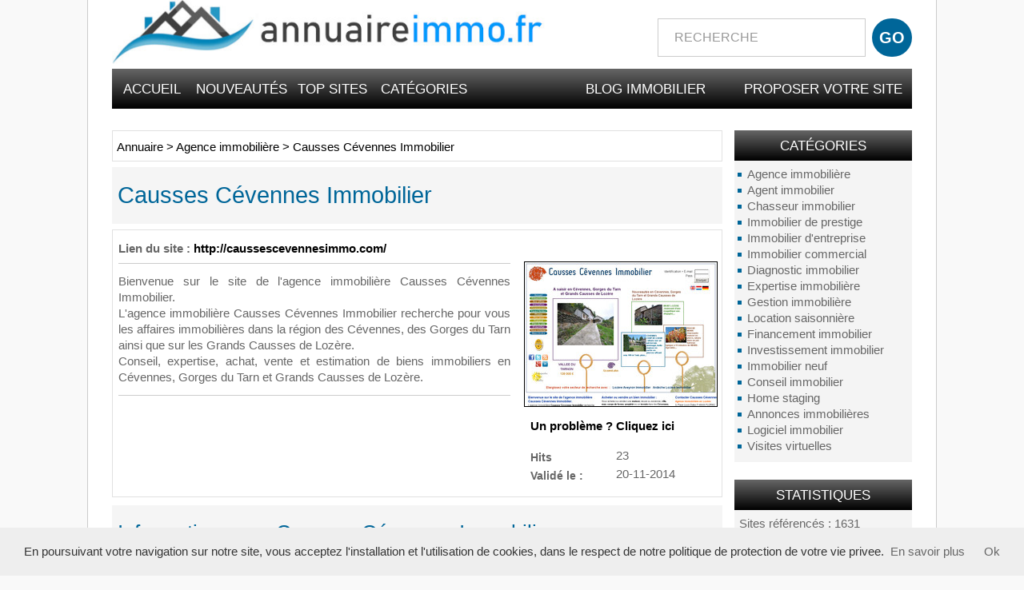

--- FILE ---
content_type: text/html; charset=UTF-8
request_url: https://annuaireimmo.fr/agence-immobiliere/causses-cevennes-immobilier-s13.html
body_size: 3815
content:
<!DOCTYPE html>
<html lang="fr">
<head>
<meta charset="utf-8">
<title>Causses Cévennes Immobilier</title>
<meta name="description" content="Bienvenue sur le site de l'agence immobilière Causses Cévennes Immobilier.L'agence immobilière Causses Cévennes Immobilier recherche pour vous les affaires immobilières dans la région des Cévennes, de">
<meta name="keywords" content="">    
<meta http-equiv="X-UA-Compatible" content="IE=edge">
<meta name="robots" content="index, follow">
<meta name="viewport" content="width=device-width, initial-scale=1">
<link rel="SHORTCUT ICON" href=favicon.ico>
<!-- CSS -->
<link href="/templates/arfooo/bootstrap/css/bootstrap.min.css" rel="stylesheet">
<link href='http://fonts.googleapis.com/css?family=Oswald' rel='stylesheet' type='text/css'>
<link href="/templates/arfooo/css/style.css" rel="stylesheet" type="text/css">
<script src="/templates/arfooo/bootstrap/js/jquery.js"></script>
<script src="/templates/arfooo/bootstrap/js/bootstrap.min.js"></script>
<script type="text/javascript" src="https://apis.google.com/js/plusone.js"></script>
<script type="text/javascript" src="/javascript/config"></script>
<script type="text/javascript" src="/javascript/jquery/jquery.searchEnginePanel.js"></script>
<script type="text/javascript" src="/javascript/main/loadSearchEngine.js"></script>
<link href="/templates/arfooo/jquery/colorbox/colorbox.css" rel="stylesheet" type="text/css" />
<link href="/templates/arfooo/jquery/theme/ui.all.css" rel="stylesheet" type="text/css" />
<link href="/templates/arfooo/jquery/jquery-rating/jquery.rating.css" rel="stylesheet" type="text/css" />    
<script type="text/javascript" src="/javascript/jquery/jquery.js"></script>
<script type="text/javascript" src="/javascript/jquery/jquery.captchaCode.js"></script>
<script type="text/javascript" src="/javascript/jquery/jquery.livequery.js"></script>
<script type="text/javascript" src="/javascript/jquery/jquery-validate/jquery.validate.js"></script>
<script type="text/javascript" src="/javascript/jquery/jquery-ui.js"></script>
<script type="text/javascript" src="/javascript/jquery/jquery.popup.js"></script>
<script type="text/javascript" src="/javascript/jquery/colorbox/jquery.colorbox.js"></script>
<script type="text/javascript" src="/javascript/jquery/jquery.form.js"></script>
<script type="text/javascript" src="/javascript/jquery/jquery.formTool.js"></script>
<script type="text/javascript" src="/javascript/jquery/jquery-rating/jquery.rating.js"></script>
<script type="text/javascript" src="/javascript/site/detailsOnLoad.js"></script>
<script type="text/javascript" src="/javascript/site/visitSite.js"></script>
<script type="text/javascript">
setting.categoryId = 1;
</script>
</head>
<body>
<div class="container">
<!-- Navigation -->
<nav class="navbar navbar-default">
<!-- Brand and toggle get grouped for better mobile display -->
<div class="navbar-header page-scroll">
<button type="button" class="navbar-toggle" data-toggle="collapse" data-target="#bs-example-navbar-collapse-1">
<span class="sr-only">Toggle navigation</span>
<span class="icon-bar"></span>
<span class="icon-bar"></span>
<span class="icon-bar"></span>
</button>
<div class="col-md-7 col-xs-8 col-sm-6"><a class="navbar-brand page-scroll" href="https://annuaireimmo.fr/"><img class="img-responsive" src="/templates/arfooo/images/titre.jpg" title="Annuaire immobilier"></a></div>
<div class="col-md-5 col-xs-12 col-sm-6 noPaddingRight">
<div id="top3">
<div id="search">
<div id="searchEnginePanel">
<form action="/site/search/" id="searchform" onsubmit="if(this.phrase.value == this.phrase.defaultValue)this.phrase.value='';if(this.where.value == this.where.defaultValue)this.where.value='';">
<div>
<div id="search_keyword_text"></div>
<input id="search_keyword_buton" type="text" name="phrase" value="RECHERCHE" onFocus="this.value=''" />
<input id="search_ok_buton" type="submit" name="go" value="GO" />
<input type="hidden" name="isNewSearch" value="true" />
</div>
</form>
</div>
</div>
</div>  
</div>
</div>
<!-- Collect the nav links, forms, and other content for toggling -->
<div class="collapse navbar-collapse" id="bs-example-navbar-collapse-1">
<div id="menutop2">
<ul>
<li id="index"><a href="https://annuaireimmo.fr/">Accueil</a></li>
<li id="news"><a href="/nouveautes.html">Nouveautés</a></li>
<li id="tophits"><a href="/top-hits.html">Top sites</a></li>
<li id="cat"><a href="/allcategories.html">Catégories</a></li>
<li id="add"><a href="/info/useCondition">Proposer votre site</a></li>
<li id="add"><a href="/blog/">Blog immobilier</a></li>
</ul>
</div>
</div>
<!-- /.navbar-collapse -->
</nav>
<div class="row">
<div class="col-md-3 hidden-xs hidden-sm pull-right">
<div class="menuleft">
<ul>
<li class="header">Catégories</li>
<li><a href="/agence-immobiliere/" title="Agence immobilière">Agence immobilière</a></li>
<li><a href="/agent-immobilier/" title="Agent immobilier">Agent immobilier</a></li>
<li><a href="/chasseur-immobilier/" title="Chasseur immobilier">Chasseur immobilier</a></li>
<li><a href="/immobilier-de-prestige/" title="Immobilier de prestige">Immobilier de prestige</a></li>
<li><a href="/immobilier-d-entreprise/" title="Immobilier d'entreprise">Immobilier d'entreprise</a></li>
<li><a href="/immobilier-commercial/" title="Immobilier commercial">Immobilier commercial</a></li>
<li><a href="/diagnostic-immobilier/" title="Diagnostic immobilier">Diagnostic immobilier</a></li>
<li><a href="/expertise-immobiliere/" title="Expertise immobilière">Expertise immobilière</a></li>
<li><a href="/gestion-immobiliere/" title="Gestion immobilière">Gestion immobilière</a></li>
<li><a href="/location-saisonniere/" title="Location saisonnière">Location saisonnière</a></li>
<li><a href="/financement-immobilier/" title="Financement immobilier">Financement immobilier</a></li>
<li><a href="/investissement-immobilier/" title="Investissement immobilier">Investissement immobilier</a></li>
<li><a href="/immobilier-neuf/" title="Immobilier neuf">Immobilier neuf</a></li>
<li><a href="/conseil-immobilier/" title="Conseil immobilier">Conseil immobilier</a></li>
<li><a href="/home-staging/" title="Home staging">Home staging</a></li>
<li><a href="/annonces-immobilieres/" title="Annonces immobilières">Annonces immobilières</a></li>
<li><a href="/logiciel-immobilier/" title="Logiciel immobilier">Logiciel immobilier</a></li>
<li><a href="/visites-virtuelles/" title="Visites virtuelles">Visites virtuelles</a></li>
<li class="text_last"></li>
</ul>
</div>
<div class="menuleft">
<ul>
<li class="header2">Statistiques</li>
<li class="text">Sites référencés : 1631</li>
<li class="text">Catégories : 25</li>
<li class="text">Webmasters : 2388</li>
<li class="text_last"></li>
</ul>
</div>
<div class="menuright">
<ul>
<li class="header">Accés Webmasters</li>
<li><a href="/webmaster-management.html" title="Members area management">Gestion de votre site</a></li>
<li class="text_last"></li>
</ul>
</div>
<div class="menuright">
<ul>
<li class="header">Le Top 10 </li>
<li><a href="/diagnostic-immobilier/la-performance-energetique-des-habitations-et-batiments-professionnels-s1901.html" title="La performance énergétique des habitations et bâtiments professionnels." onclick="return visitSite(1901)">La performance...</a>
<a href="/immobilier-commercial/commerceimmo-fr-s1374.html" title="CommerceImmo.fr" onclick="return visitSite(1374)">CommerceImmo.fr</a>
<a href="/agence-immobiliere/le-temple-de-l-immobilier-s1.html" title="Le Temple de l'Immobilier" onclick="return visitSite(1)">Le Temple de...</a>
<a href="/logiciel-immobilier/intent-technologies-s1469.html" title="Intent Technologies" onclick="return visitSite(1469)">Intent Technologies</a>
<a href="/visites-virtuelles/webmy3d-s1100.html" title="WebMy3D" onclick="return visitSite(1100)">WebMy3D</a>
<a href="/immobilier-d-entreprise/arthur-loyd-bretagne-s334.html" title="ARTHUR LOYD BRETAGNE" onclick="return visitSite(334)">ARTHUR LOYD BRETAGNE</a>
<a href="/conseil-immobilier/immobilier-danger-s1543.html" title="Immobilier-danger" onclick="return visitSite(1543)">Immobilier-danger</a>
<a href="/location-saisonniere/annuaire-du-tourisme-fr-locations-saisonnieres-s1033.html" title="annuaire-du-tourisme.fr | locations saisonnières" onclick="return visitSite(1033)">annuaire-du-tourisme....</a>
<a href="/immobilier-neuf/intervenants/faire-appel-a-un-maitre-d-oeuvre-cout-et-avantages-s1260.html" title="Faire appel à un maître d'oeuvre: coût et avantages" onclick="return visitSite(1260)">Faire appel à un...</a>
<a href="/expertise-immobiliere/compagnie-francaise-des-experts-independants-en-batiment-s1668.html" title="Compagnie française des experts indépendants en bâtiment" onclick="return visitSite(1668)">Compagnie française...</a></li>
<li class="text_last"></li>
</ul>
</div>
</div>
<div class="col-md-9">
<div class="show_arbo">
<a href="https://annuaireimmo.fr/" class="link_showarbo">Annuaire</a> &gt; 
<a href="/agence-immobiliere/" class="link_showarbo">Agence immobilière</a> &gt;
<a href="/agence-immobiliere/causses-cevennes-immobilier-s13.html" class="link_showarbo">Causses Cévennes Immobilier</a>
</div>
<div class="title_h">
<h1>Causses Cévennes Immobilier</h1>
</div>
<div class="column_in">
<div id="column_in_details">
<b>Lien du site :</b> <a href="http://caussescevennesimmo.com/" title="Causses Cévennes Immobilier" class="link_black_grey" target="_blank" onclick="return visitSite(13)">http://caussescevennesimmo.com/</a>
<br />
<div id="separation"></div>
<br />
Bienvenue sur le site de l'agence immobilière Causses Cévennes Immobilier.<br />
L'agence immobilière Causses Cévennes Immobilier recherche pour vous les affaires immobilières dans la région des Cévennes, des Gorges du Tarn ainsi que sur les Grands Causses de Lozère.<br />
Conseil, expertise, achat, vente et estimation de biens immobiliers en Cévennes, Gorges du Tarn et Grands Causses de Lozère.
<div id="separation2"></div>
</div>
<div id="column_in_right_details">
<img src="/uploads/images_thumbs/13.jpg" alt="Causses Cévennes Immobilier" class="mediumImage" />
<br /> 
<div class="menudetails">
<ul>                               
<li id="warn"><a href="/contact/problemPopup/13" class="link_black_grey_underline dialog" rel="nofollow" title="Un problème ? Cliquez ici" id="problemPopupLink">Un problème ? Cliquez ici</a></li>
<div class="form_details4">
<br />
<label class="title_details">Hits</label>
<div class="infos_details">23</div>
</div>
<div class="form_details4">
<label class="title_details">Validé le :</label>
<div class="infos_details">20-11-2014</div>
</div>
<br />
</ul>
</div>
</div>
<div class="vide">&nbsp;</div>
</div>
<div class="title_h_2">
<h2>Informations sur: Causses Cévennes Immobilier</h2>
</div>
<div class="column_in">
<div class="form_details2">
<label class="title_details2">Adresse</label>
<div class="infos_details2">3 place Louis Dides</div>
</div>
<div class="form_details2">
<label class="title_details2">Code postal</label>
<div class="infos_details2">48400</div>
</div>
<div class="form_details2">
<label class="title_details2">Ville</label>
<div class="infos_details2">FLORAC</div>
</div>
<div class="form_details2">
<label class="title_details2">Pays</label>
<div class="infos_details2">FRANCE</div>
</div>
<div class="form_details2">
<label class="title_details2">Téléphone</label>
<div class="infos_details2">0466451928</div>
</div>
</div>
<div class="title_h_2">
<h2>Sites proches de Causses Cévennes Immobilier</h2>
</div>
<div class="column_in">
<div class="column_in_thematic">
<a href="/agence-immobiliere/agence-immobiliere-nestenn-condom-s2254.html" title="Agence immobilière Nestenn Condom" class="link_black_blue_b_u">Agence immobilière Nestenn Condom</a><br />
<span class="text_thematic_close">Condom, nichée au cœur de la magnifique région du Gers, offre un environnement préservé et...</span>
</div>
<div class="column_in_thematic">
<a href="/agence-immobiliere/agence-immobiliere-nestenn-pointe-d-esny-s2368.html" title="Agence immobilière Nestenn Pointe d'Esny" class="link_black_blue_b_u">Agence immobilière Nestenn Pointe d'Esny</a><br />
<span class="text_thematic_close">Pointe d'Esny, située sur la magnifique côte est de l'île Maurice, est réputée pour ses...</span>
</div>
<div class="column_in_thematic">
<a href="/agence-immobiliere/cles-d-oc-immo-s54.html" title="Clés d'Oc Immo" class="link_black_blue_b_u">Clés d'Oc Immo</a><br />
<span class="text_thematic_close">Clés d'Oc Immo agence immobilière située au cœur de Grenade, spécialisée dans la vente et...</span>
</div>
<div class="column_in_thematic">
<a href="/agence-immobiliere/l-immobiliere-vendeenne-saint-jean-de-monts-s1060.html" title="L’Immobilière Vendéenne Saint-Jean-de-Monts" class="link_black_blue_b_u">L’Immobilière Vendéenne Saint-Jean-de-Monts</a><br />
<span class="text_thematic_close">L’agence L’Immobilière Vendéenne est basée en plein centre de Saint-Jean de Monts...</span>
</div>
<div class="column_in_thematic">
<a href="/agence-immobiliere/agence-immobiliere-cote-d-azur-s1353.html" title="Agence immobilière Côte d’Azur" class="link_black_blue_b_u">Agence immobilière Côte d’Azur</a><br />
<span class="text_thematic_close">Possédant plus de deux décennies d’expérience, notre équipe multilingue met au service...</span>
</div>
</div>
</div>
</div>
<div class="clear"></div>
<div id="bottom">
<div id="footer_bottom">
Boosté par Arfooo 2.02 &nbsp;&nbsp;-&nbsp;&nbsp; &copy; 2007 - 2026 
</div>
</div>
<br>
<img class="img-responsive" src="/templates/arfooo/images/bg_foot.jpg" title="Annuaire immobilier">
<script type="text/javascript" src="/cookiechoices.js"></script>
<script>
document.addEventListener('DOMContentLoaded', function(event) {
cookieChoices.showCookieConsentBar('En poursuivant votre navigation sur notre site, vous acceptez l\'installation et l\'utilisation de cookies, dans le respect de notre politique de protection de votre vie privee.',
'Ok', 'En savoir plus', 'https://annuaireimmo.fr/info/mentions');
});
</script>
</body>
</html>